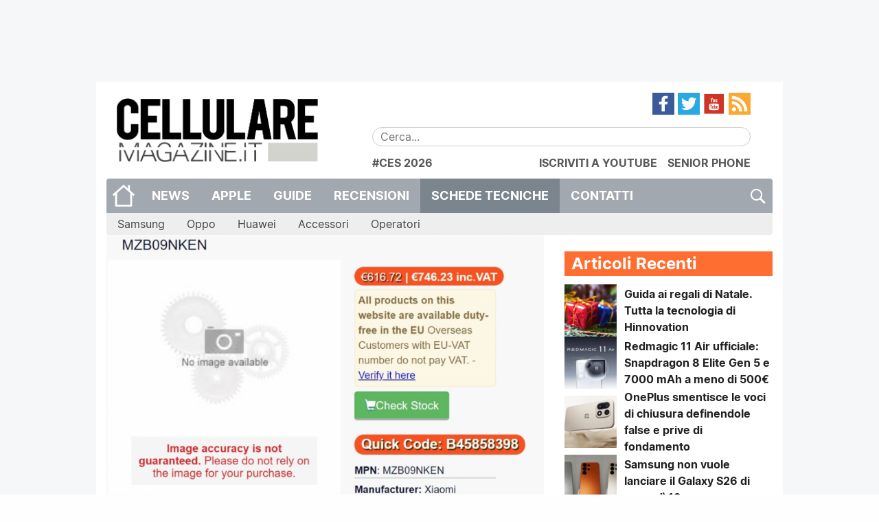

--- FILE ---
content_type: text/javascript
request_url: https://www.cellulare-magazine.it/wp-content/plugins/fotorama/fotorama-wp.js?ver=6.9
body_size: 33
content:
(function ($) {
	$(function () {
		$.fn.fotoramaWPAdapter = function () {
		    this.each(function () {
		        var $this = $(this),
		        	data = $this.data(),
		        	$fotorama = $('<div></div>');

		        $('dl', this).each(function () {
		            var $a = $('dt a', this);
		            $fotorama.append(
		            	$a.attr('data-caption', $('dd', this).text())
		            );
		        });

		        $this.html($fotorama.html());
		    });

		    return this;
		};

		$('.fotorama--wp').each(function(){
			if ( $(window).width() < 700 )
				$(this).attr("data-width", $(window).width()-20);
		});

		$('.fotorama--wp')
			.fotoramaWPAdapter()
			.fotorama();
	});
})(jQuery);
